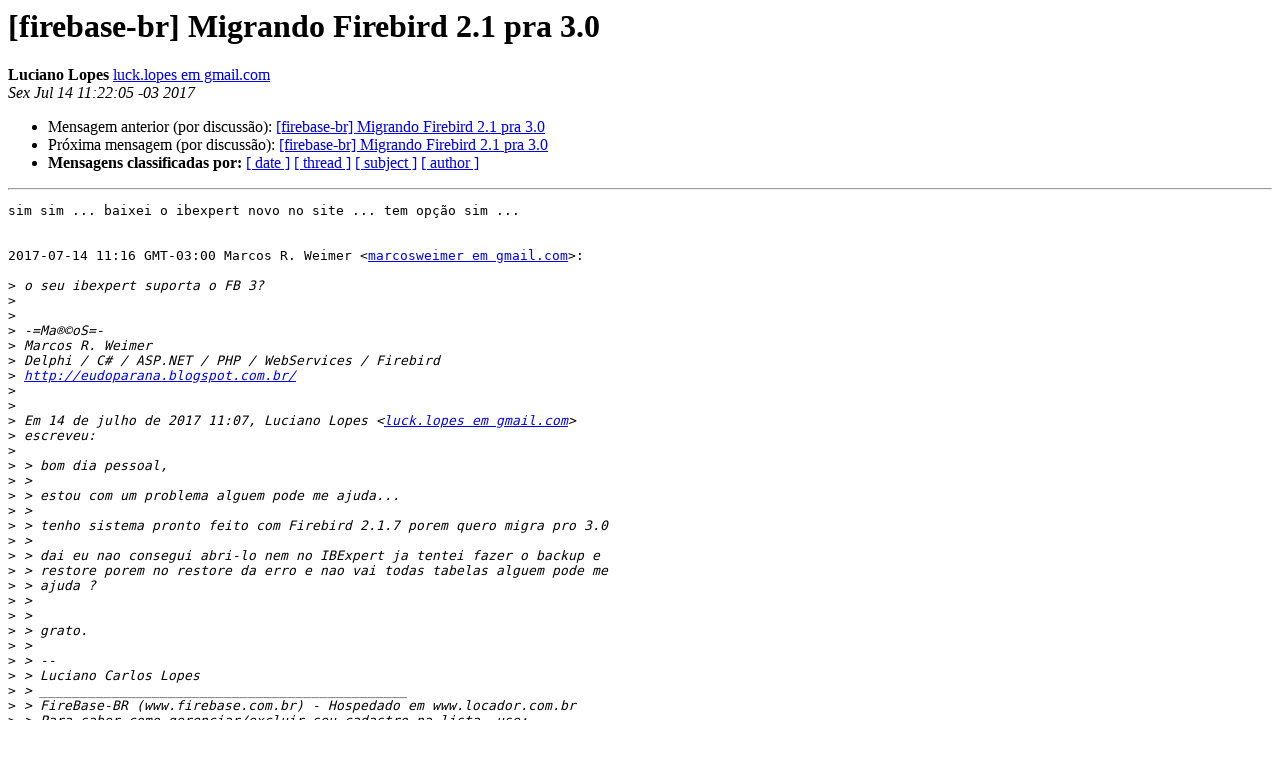

--- FILE ---
content_type: text/html
request_url: https://mail.firebase.com.br/pipermail/lista_firebase.com.br/2017-July/088603.html
body_size: 1462
content:
<!DOCTYPE HTML PUBLIC "-//W3C//DTD HTML 4.01 Transitional//EN">
<HTML>
 <HEAD>
   <TITLE> [firebase-br] Migrando Firebird 2.1 pra 3.0
   </TITLE>
   <LINK REL="Index" HREF="index.html" >
   <LINK REL="made" HREF="mailto:lista%40firebase.com.br?Subject=Re%3A%20%5Bfirebase-br%5D%20Migrando%20Firebird%202.1%20pra%203.0&In-Reply-To=%3CCANXkb%2Bq30f1jMGTAKyGVEQLWy%3D8Pdoyv7wRvWR%3DQoj23xqioxA%40mail.gmail.com%3E">
   <META NAME="robots" CONTENT="index,nofollow">
   <style type="text/css">
       pre {
           white-space: pre-wrap;       /* css-2.1, curent FF, Opera, Safari */
           }
   </style>
   <META http-equiv="Content-Type" content="text/html; charset=iso-8859-1">
   <LINK REL="Previous"  HREF="088602.html">
   <LINK REL="Next"  HREF="088606.html">
 </HEAD>
 <BODY BGCOLOR="#ffffff">
   <H1>[firebase-br] Migrando Firebird 2.1 pra 3.0</H1>
    <B>Luciano Lopes</B> 
    <A HREF="mailto:lista%40firebase.com.br?Subject=Re%3A%20%5Bfirebase-br%5D%20Migrando%20Firebird%202.1%20pra%203.0&In-Reply-To=%3CCANXkb%2Bq30f1jMGTAKyGVEQLWy%3D8Pdoyv7wRvWR%3DQoj23xqioxA%40mail.gmail.com%3E"
       TITLE="[firebase-br] Migrando Firebird 2.1 pra 3.0">luck.lopes em gmail.com
       </A><BR>
    <I>Sex Jul 14 11:22:05 -03 2017</I>
    <P><UL>
        <LI>Mensagem anterior (por discussão): <A HREF="088602.html">[firebase-br] Migrando Firebird 2.1 pra 3.0
</A></li>
        <LI>Próxima mensagem (por discussão): <A HREF="088606.html">[firebase-br] Migrando Firebird 2.1 pra 3.0
</A></li>
         <LI> <B>Mensagens classificadas por:</B> 
              <a href="date.html#88603">[ date ]</a>
              <a href="thread.html#88603">[ thread ]</a>
              <a href="subject.html#88603">[ subject ]</a>
              <a href="author.html#88603">[ author ]</a>
         </LI>
       </UL>
    <HR>  
<!--beginarticle-->
<PRE>sim sim ... baixei o ibexpert novo no site ... tem opção sim ...


2017-07-14 11:16 GMT-03:00 Marcos R. Weimer &lt;<A HREF="http://firebase.com.br/mailman/listinfo/lista_firebase.com.br">marcosweimer em gmail.com</A>&gt;:

&gt;<i> o seu ibexpert suporta o FB 3?
</I>&gt;<i>
</I>&gt;<i>
</I>&gt;<i> -=Ma®©oS=-
</I>&gt;<i> Marcos R. Weimer
</I>&gt;<i> Delphi / C# / ASP.NET / PHP / WebServices / Firebird
</I>&gt;<i> <A HREF="http://eudoparana.blogspot.com.br/">http://eudoparana.blogspot.com.br/</A>
</I>&gt;<i>
</I>&gt;<i>
</I>&gt;<i> Em 14 de julho de 2017 11:07, Luciano Lopes &lt;<A HREF="http://firebase.com.br/mailman/listinfo/lista_firebase.com.br">luck.lopes em gmail.com</A>&gt;
</I>&gt;<i> escreveu:
</I>&gt;<i>
</I>&gt;<i> &gt; bom dia pessoal,
</I>&gt;<i> &gt;
</I>&gt;<i> &gt; estou com um problema alguem pode me ajuda...
</I>&gt;<i> &gt;
</I>&gt;<i> &gt; tenho sistema pronto feito com Firebird 2.1.7 porem quero migra pro 3.0
</I>&gt;<i> &gt;
</I>&gt;<i> &gt; dai eu nao consegui abri-lo nem no IBExpert ja tentei fazer o backup e
</I>&gt;<i> &gt; restore porem no restore da erro e nao vai todas tabelas alguem pode me
</I>&gt;<i> &gt; ajuda ?
</I>&gt;<i> &gt;
</I>&gt;<i> &gt;
</I>&gt;<i> &gt; grato.
</I>&gt;<i> &gt;
</I>&gt;<i> &gt; --
</I>&gt;<i> &gt; Luciano Carlos Lopes
</I>&gt;<i> &gt; ______________________________________________
</I>&gt;<i> &gt; FireBase-BR (www.firebase.com.br) - Hospedado em www.locador.com.br
</I>&gt;<i> &gt; Para saber como gerenciar/excluir seu cadastro na lista, use:
</I>&gt;<i> &gt; <A HREF="http://www.firebase.com.br/fb/artigo.php?id=1107">http://www.firebase.com.br/fb/artigo.php?id=1107</A>
</I>&gt;<i> &gt; Para consultar mensagens antigas: <A HREF="http://www.firebase.com.br/">http://www.firebase.com.br/</A>
</I>&gt;<i> &gt; pesquisa_lista.html
</I>&gt;<i> &gt;
</I>&gt;<i> ______________________________________________
</I>&gt;<i> FireBase-BR (www.firebase.com.br) - Hospedado em www.locador.com.br
</I>&gt;<i> Para saber como gerenciar/excluir seu cadastro na lista, use:
</I>&gt;<i> <A HREF="http://www.firebase.com.br/fb/artigo.php?id=1107">http://www.firebase.com.br/fb/artigo.php?id=1107</A>
</I>&gt;<i> Para consultar mensagens antigas: <A HREF="http://www.firebase.com.br/">http://www.firebase.com.br/</A>
</I>&gt;<i> pesquisa_lista.html
</I>&gt;<i>
</I>


-- 
Luciano Carlos Lopes

</PRE>

<!--endarticle-->
    <HR>
    <P><UL>
        <!--threads-->
	<LI>Mensagem anterior (por discussão): <A HREF="088602.html">[firebase-br] Migrando Firebird 2.1 pra 3.0
</A></li>
	<LI>Próxima mensagem (por discussão): <A HREF="088606.html">[firebase-br] Migrando Firebird 2.1 pra 3.0
</A></li>
         <LI> <B>Mensagens classificadas por:</B> 
              <a href="date.html#88603">[ date ]</a>
              <a href="thread.html#88603">[ thread ]</a>
              <a href="subject.html#88603">[ subject ]</a>
              <a href="author.html#88603">[ author ]</a>
         </LI>
       </UL>

<hr>
<a href="http://firebase.com.br/mailman/listinfo/lista_firebase.com.br">Mais detalhes sobre a lista de discuss&atilde;o lista
</a><br>
</body></html>
